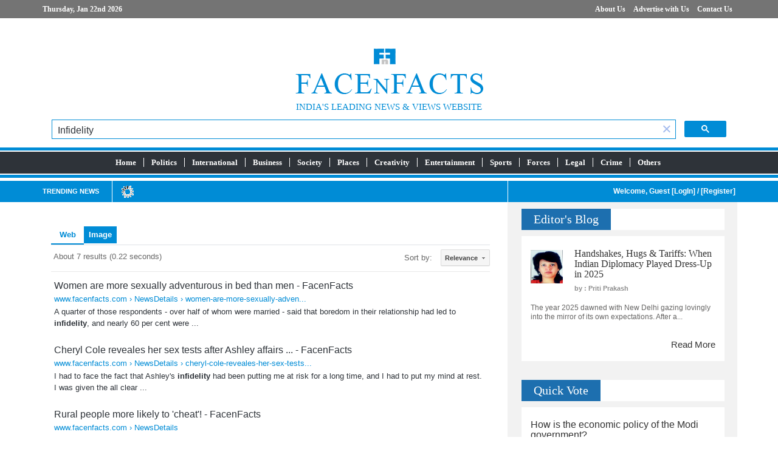

--- FILE ---
content_type: text/html; charset=UTF-8
request_url: https://www.facenfacts.com/Search?q=Infidelity
body_size: 4075
content:
<!DOCTYPE html>
<html>
	<head>
		<meta http-equiv="Content-Type" content="text/html; charset=utf-8" />
		<title>News Search Result - FacenFacts</title>
		<meta name="viewport" content="width=device-width; initial-scale=1.0; maximum-scale=1.0; user-scalable=no">
		<meta name="description" content="" />
		<meta name="keywords" content="" />
		<meta name="copyright" content="facenfacts.com 2010 All Right Reserved" />
		<link rel="icon" href="#a" type="image/x-icon" />
		<link rel="shortcut icon" href="#a" type="image/x-icon" />
		<link rel='stylesheet' href='http://fonts.googleapis.com/css?family=Open+Sans:300italic,400italic,600italic,700italic,800italic,300,700,800,400,600' type='text/css'>
		<link rel="stylesheet" href="//fonts.googleapis.com/css?family=Raleway:300,400,500,700,600" />
		<link rel='stylesheet' href='//fonts.googleapis.com/css?family=DIN'  type='text/css'>
		<link rel="stylesheet" type="text/css" href="https://www.facenfacts.com/style/bootstrap.min.css">
		<link rel="stylesheet" type="text/css" href="https://www.facenfacts.com/style/ticker-style.css"  />
		<link rel="stylesheet" type="text/css" href="https://www.facenfacts.com/style/jQueryTab.css">
		<link rel="stylesheet" type="text/css" href="https://www.facenfacts.com/style/jquery.bxslider.css" />
		<link rel="stylesheet" type="text/css" href="https://www.facenfacts.com/style/css_file.css">
		<link rel="stylesheet" type="text/css" href="https://www.facenfacts.com/style/ticker-style.css"  />
	</head>
	<body>

		<header>
		<div class="container-fluid header-top">
			<div class="container">
				<div class="row">
					<div class="col-md-6 col-sm-12 daytime">
						Thursday, Jan 22nd 2026					</div>
					<div class="col-md-6 col-sm-12 toplinks">
						<ul class="list-inline">
							<li><a href="https://www.facenfacts.com/About/">About Us</a></li>
							<li><a href="https://www.facenfacts.com/Advertice/">Advertise with Us</a></li>
							<li><a href="https://www.facenfacts.com/Contact/">Contact Us</a></li>
						</ul>
					</div>
				</div>
			</div>
		</div>
		<div class="container logo-header">
			<!-- <div class="row">
				<div class="col-md-12 text-center">
					<img alt="" src="ads/15-august-2015.jpg" width="728" height="90" />
				 </div>
			</div> -->
			<div class="row">
				<div class="col-md-12 logo">
					<div class="row">
						<!-- <div class="col-md-4 logo">
														<a href="https://ncdc.in/" target="_blank"><img alt="NCDC" src="ads/ncdc-header-ad-340x92.jpg" width="340" height="92" /></a>
													</div> -->
						<div class="col-md-12 logo">
						<!-- <div class="col-md-12 logo"> -->

															<a href="#a"><img class="img-responsive center-block" src="https://www.facenfacts.com/image/logo.png" /></a>
								<div class="col-md-12 text-center logo-text">
									India's Leading News & Views Website
								</div>
							 
						 </div>
						
						 <!-- <div class="col-md-4 logo">
						 </div> -->
					</div>

					 <div class="col-md-12 center-block">
					<script>
					  (function() {
						var cx = '018223697184696100870:pe22a8gzlk4';
						var gcse = document.createElement('script');
						gcse.type = 'text/javascript';
						gcse.async = true;
						gcse.src = (document.location.protocol == 'https:' ? 'https:' : 'http:') +
							'//cse.google.com/cse.js?cx=' + cx;
						var s = document.getElementsByTagName('script')[0];
						s.parentNode.insertBefore(gcse, s);
					  })();
					</script>
					<gcse:searchbox-only resultsUrl="https://www.facenfacts.com/Search" queryParameterName="q">
					</div>

				</div>
			</div>
		</div>
</header>
	
		<!-- Main Menu Start Here -->
		
		<nav class="main-menu-container">
		<div class="container-fluid">
			
			<div class="row">
				<div class="col-md-12 menu-outer">
					<div class="row">
						<div class="col-md-12 menu-inner">
							 <div class="container">
								<div class="row">
									<div class="col-md-12">
										<a class="toggleMenu" href="#">Menu</a>
										<ul class="list-inline main-menu">
																							<li>
													<a href="https://www.facenfacts.com/" class="menu_link" >Home</a>
																									</li>
																							<li>
													<a href="https://www.facenfacts.com/NewsTopList/2/politics/" class="menu_link" rel="ddsubmenu1">Politics</a>
																											<ul>
																													<li><a href="https://www.facenfacts.com/News/3/politics/national/">National </a>
																														</li>
																													<li><a href="https://www.facenfacts.com/News/94/politics/state/">State</a>
																														</li>
																													<li><a href="https://www.facenfacts.com/News/4/politics/parliament/">Parliament</a>
																														</li>
																													<li><a href="https://www.facenfacts.com/News/5/politics/elections/">Elections </a>
																														</li>
																													<li><a href="https://www.facenfacts.com/News/6/politics/parties/">Parties </a>
																														</li>
																												</ul>
																									</li>
																							<li>
													<a href="https://www.facenfacts.com/NewsTopList/89/international/" class="menu_link" rel="ddsubmenu3">International</a>
																											<ul>
																													<li><a href="https://www.facenfacts.com/News/120/international/americas/">Americas</a>
																														</li>
																													<li><a href="https://www.facenfacts.com/News/146/international/united-states/">United States</a>
																														</li>
																													<li><a href="https://www.facenfacts.com/News/118/international/europe/">Europe</a>
																														</li>
																													<li><a href="https://www.facenfacts.com/News/119/international/middle-east/">Middle East</a>
																														</li>
																													<li><a href="https://www.facenfacts.com/News/121/international/africa/">Africa</a>
																														</li>
																													<li><a href="https://www.facenfacts.com/News/122/international/south-east-asia/">South East Asia</a>
																														</li>
																													<li><a href="https://www.facenfacts.com/News/134/international/east/">East</a>
																														</li>
																												</ul>
																									</li>
																							<li>
													<a href="https://www.facenfacts.com/NewsTopList/12/business/" class="menu_link" rel="ddsubmenu5">Business</a>
																											<ul>
																													<li><a href="https://www.facenfacts.com/News/13/business/market/">Market </a>
																														</li>
																													<li><a href="https://www.facenfacts.com/News/17/business/stock-exchange/">Stock exchange</a>
																														</li>
																													<li><a href="https://www.facenfacts.com/News/16/business/products/">Products </a>
																														</li>
																													<li><a href="https://www.facenfacts.com/News/20/business/investment/">Investment</a>
																														</li>
																													<li><a href="https://www.facenfacts.com/News/14/business/industries/">Industries</a>
																														</li>
																													<li><a href="https://www.facenfacts.com/News/15/business/corporate-houses/">Corporate houses</a>
																														</li>
																													<li><a href="https://www.facenfacts.com/News/18/business/industrial-law/">Industrial law </a>
																														</li>
																													<li><a href="https://www.facenfacts.com/News/19/business/taxes/">Taxes </a>
																														</li>
																													<li><a href="https://www.facenfacts.com/News/144/business/psus/">PSUs</a>
																														</li>
																												</ul>
																									</li>
																							<li>
													<a href="https://www.facenfacts.com/NewsTopList/135/society/" class="menu_link" rel="ddsubmenu7">Society</a>
																											<ul>
																													<li><a href="https://www.facenfacts.com/NewsTopList/7/society/personality/"> Personality</a>
																															<ul>
																																	<li><a href="https://www.facenfacts.com/News/8/society/personality/ideals/">Ideals</a>
																																		</li> 
																																		<li><a href="https://www.facenfacts.com/News/10/society/personality/face-to-face/">Face to face</a>
																																		</li> 
																																	</ul>
																															</li>
																													<li><a href="https://www.facenfacts.com/News/136/society/women/">Women</a>
																														</li>
																													<li><a href="https://www.facenfacts.com/News/137/society/human-interest/">Human Interest</a>
																														</li>
																													<li><a href="https://www.facenfacts.com/News/138/society/issues/">Issues</a>
																														</li>
																												</ul>
																									</li>
																							<li>
													<a href="https://www.facenfacts.com/NewsTopList/21/places/" class="menu_link" rel="ddsubmenu9">Places</a>
																											<ul>
																													<li><a href="https://www.facenfacts.com/News/22/places/country/">Country</a>
																														</li>
																													<li><a href="https://www.facenfacts.com/News/25/places/dilli-mera-dil/">Dilli, Mera Dil</a>
																														</li>
																													<li><a href="https://www.facenfacts.com/News/24/places/city/">City </a>
																														</li>
																													<li><a href="https://www.facenfacts.com/News/132/places/region/">Region</a>
																														</li>
																													<li><a href="https://www.facenfacts.com/News/26/places/tourism--travelogue/">Tourism &amp; Travelogue</a>
																														</li>
																												</ul>
																									</li>
																							<li>
													<a href="https://www.facenfacts.com/NewsTopList/27/creativity/" class="menu_link" rel="ddsubmenu11">Creativity</a>
																											<ul>
																													<li><a href="https://www.facenfacts.com/NewsTopList/35/creativity/literature/">Literature</a>
																															<ul>
																																	<li><a href="https://www.facenfacts.com/News/77/creativity/literature/writer-in-spotlight/">Writer in Spotlight </a>
																																		</li> 
																																		<li><a href="https://www.facenfacts.com/News/41/creativity/literature/face-to-face/">Face to Face</a>
																																		</li> 
																																		<li><a href="https://www.facenfacts.com/News/36/creativity/literature/writers-work/">Writer&#039;s Work</a>
																																		</li> 
																																		<li><a href="https://www.facenfacts.com/News/39/creativity/literature/books/">Books                        </a>
																																		</li> 
																																	</ul>
																															</li>
																													<li><a href="https://www.facenfacts.com/NewsTopList/28/creativity/art/">Art</a>
																															<ul>
																																	<li><a href="https://www.facenfacts.com/News/97/creativity/art/artist-in-spotlight/">Artist in Spotlight</a>
																																		</li> 
																																		<li><a href="https://www.facenfacts.com/News/98/creativity/art/face-to-face/">Face To Face</a>
																																		</li> 
																																		<li><a href="https://www.facenfacts.com/News/30/creativity/art/artists-work/">Artist&#039;s Work</a>
																																		</li> 
																																		<li><a href="https://www.facenfacts.com/News/29/creativity/art/dance/">Dance</a>
																																		</li> 
																																	</ul>
																															</li>
																												</ul>
																									</li>
																							<li>
													<a href="https://www.facenfacts.com/NewsTopList/42/entertainment/" class="menu_link" rel="ddsubmenu13">Entertainment</a>
																											<ul>
																													<li><a href="https://www.facenfacts.com/News/43/entertainment/film/">Film</a>
																														</li>
																													<li><a href="https://www.facenfacts.com/News/45/entertainment/fashion/">Fashion </a>
																														</li>
																													<li><a href="https://www.facenfacts.com/News/44/entertainment/tv/">TV</a>
																														</li>
																													<li><a href="https://www.facenfacts.com/News/47/entertainment/music/">Music</a>
																														</li>
																													<li><a href="https://www.facenfacts.com/News/46/entertainment/theatre/">Theatre</a>
																														</li>
																													<li><a href="https://www.facenfacts.com/News/93/entertainment/celeb-in-spotlight/">Celeb in Spotlight</a>
																														</li>
																													<li><a href="http://www.facenfacts.com/audio">Audio</a>
																														</li>
																												</ul>
																									</li>
																							<li>
													<a href="https://www.facenfacts.com/NewsTopList/54/sports/" class="menu_link" rel="ddsubmenu15">Sports</a>
																											<ul>
																													<li><a href="https://www.facenfacts.com/News/58/sports/olympics/">Olympics</a>
																														</li>
																													<li><a href="https://www.facenfacts.com/News/55/sports/game/">Game</a>
																														</li>
																												</ul>
																									</li>
																							<li>
													<a href="https://www.facenfacts.com/NewsTopList/59/forces/" class="menu_link" rel="ddsubmenu17">Forces</a>
																											<ul>
																													<li><a href="https://www.facenfacts.com/News/61/forces/paramilitary/">Paramilitary </a>
																														</li>
																													<li><a href="https://www.facenfacts.com/NewsTopList/60/forces/defence/">Defence</a>
																															<ul>
																																	<li><a href="https://www.facenfacts.com/News/86/forces/defence/indian-army/">Indian Army</a>
																																		</li> 
																																		<li><a href="https://www.facenfacts.com/News/87/forces/defence/indian-air-force/">Indian Air Force</a>
																																		</li> 
																																		<li><a href="https://www.facenfacts.com/News/88/forces/defence/indian-navy/">Indian Navy</a>
																																		</li> 
																																	</ul>
																															</li>
																													<li><a href="https://www.facenfacts.com/News/62/forces/state-police/">State Police</a>
																														</li>
																												</ul>
																									</li>
																							<li>
													<a href="https://www.facenfacts.com/NewsTopList/133/legal/" class="menu_link" >Legal</a>
																									</li>
																							<li>
													<a href="https://www.facenfacts.com/NewsTopList/116/crime/" class="menu_link" >Crime</a>
																									</li>
																							<li>
													<a href="https://www.facenfacts.com/NewsTopList/64/others/" class="menu_link" rel="ddsubmenu19">Others  </a>
																											<ul>
																													<li><a href="https://www.facenfacts.com/NewsTopList/32/others/culture/">Culture</a>
																															<ul>
																																	<li><a href="https://www.facenfacts.com/News/33/others/culture/festivals/">Festivals</a>
																																		</li> 
																																		<li><a href="https://www.facenfacts.com/News/34/others/culture/rituals/">Rituals</a>
																																		</li> 
																																	</ul>
																															</li>
																													<li><a href="https://www.facenfacts.com/News/84/others/sci-tech/">Sci-Tech</a>
																														</li>
																													<li><a href="https://www.facenfacts.com/News/68/others/health/">Health</a>
																														</li>
																													<li><a href="https://www.facenfacts.com/News/69/others/education/">Education</a>
																														</li>
																													<li><a href="https://www.facenfacts.com/News/71/others/life/">Life &amp; Style</a>
																														</li>
																													<li><a href="https://www.facenfacts.com/NewsTopList/139/others/nature/">Nature</a>
																															<ul>
																																	<li><a href="https://www.facenfacts.com/News/141/others/nature/space/">Space</a>
																																		</li> 
																																		<li><a href="https://www.facenfacts.com/News/142/others/nature/environment/">Environment</a>
																																		</li> 
																																		<li><a href="https://www.facenfacts.com/News/140/others/nature/disasters/">Disasters</a>
																																		</li> 
																																	</ul>
																															</li>
																													<li><a href="https://www.facenfacts.com/News/67/others/teenagers/">Teenagers</a>
																														</li>
																													<li><a href="https://www.facenfacts.com/News/100/others/spirituality/">Spirituality</a>
																														</li>
																													<li><a href="https://www.facenfacts.com/NewsTopList/48/others/time-pass/">Time pass</a>
																															<ul>
																																	<li><a href="https://www.facenfacts.com/News/51/others/time-pass/puzzles/">Puzzles</a>
																																		</li> 
																																		<li><a href="https://www.facenfacts.com/News/52/others/time-pass/crossword/">Crossword</a>
																																		</li> 
																																		<li><a href="https://www.facenfacts.com/News/50/others/time-pass/sudoku/">Sudoku</a>
																																		</li> 
																																	</ul>
																															</li>
																													<li><a href="https://www.facenfacts.com/News/117/others/visitors-corner/">Visitor&#039;s Corner</a>
																														</li>
																													<li><a href="https://www.facenfacts.com/News/66/others/happenings/">Happenings</a>
																														</li>
																													<li><a href="https://www.facenfacts.com/News/145/others/accidents/">Accidents</a>
																														</li>
																												</ul>
																									</li>
																					</ul>
									</div>
								</div>
							 </div>
						</div>
					</div>
				</div>
			</div>
			
		</div>
</nav>

		<!-- Main Menu End Here -->

		<!-- News Slider Start Here -->

			<div class="container-fluid news-slider-container">
	<div class="container">
		<div class="row">
			<div class="col-md-8 col-sm-12">
				<div class="row">
					<div class="col-md-2 col-sm-12 title">
						Trending News
					</div>
					<div class="col-md-10 col-sm-12 description">
						<img src="https://www.facenfacts.com//image/loading-icon.gif">
					</div>
				</div>
			</div>
			<div class="col-md-4 col-sm-12 customer-links">
							Welcome, Guest  [<a href="https://www.facenfacts.com/Login/" class="link">LogIn</a>] / [<a href="https://www.facenfacts.com/Register/" class="link">Register</a>]
						</div>
		</div>
	</div>
</div>


		<!-- News Slider End Here -->
	
		<!-- Main Container Start Here -->

		<div class="container-fluid">
			<div class="container main-container">
				<div class="row">
					
					<!-- left Container Start Here -->
						<div class="col-md-8 left-container">
							<gcse:searchresults-only></gcse:searchresults-only>
						</div>

						
					
					<!-- left Container End Here -->

					<!-- Right Container Start Here -->

					<div class="col-md-4 right-container">
						<div class="row">
							

							<!-- Editor's Blog -->

							<div class="col-md-12 right-blog editor-blog">

 <div class="row right-blog-section">
	<div class="col-md-12">
		
		<div class="row heading">
			<div class="title">
				Editor's Blog
			</div>
		</div>
		
		<div class="row editor-section">
					<div class="col-md-12">
				<a href="https://www.facenfacts.com/EditorialDetails/148/handshakes-hugs--tariffs:-when-indian-diplomacy-played-dress-up-in-2025.htm"><img src="daily_img/2010/07/6_S_6_S_6_S_Editor-1.jpg" class="img-responsive pull-left"></a>
				<h4><a href="https://www.facenfacts.com/EditorialDetails/148/handshakes-hugs--tariffs:-when-indian-diplomacy-played-dress-up-in-2025.htm">Handshakes, Hugs & Tariffs: When Indian Diplomacy Played Dress-Up in 2025</a></h4>
				<p class="published">by : Priti Prakash</p>
				<p class="description">The year 2025 dawned with New Delhi gazing lovingly into the mirror of its own expectations. After a...</p>
			</div>
				<div class="col-md-12 read-more"><a href="https://www.facenfacts.com/EditorialColumn/">Read More</a></div>
		</div>

	</div>
 </div>

</div>
							<!-- Editor's Blog End-->

							<!-- Quick Vote Section Start-->

							<div class="col-md-12 right-blog">

		 <div class="row right-blog-section">
			<div class="col-md-12">
				
				<div class="row heading">
					<div class="title">
						Quick Vote
					</div>
				</div>

				<div class="row vote-section">
					<div class="col-md-12">
						<h4>How is the economic policy of the Modi government?</h4>
						<input type="hidden" id="qid" name="qid" value="242" />
						<input type="hidden" id="vote" name="vote" value="0" />
						<div id="poll-container">
													<label class="radio"> <input type="radio" value="Y" name="poll" onclick="document.getElementById('vote').value='732';" ">Good</label>
													<label class="radio"> <input type="radio" value="Y" name="poll" onclick="document.getElementById('vote').value='733';" ">Bad</label>
													<label class="radio"> <input type="radio" value="Y" name="poll" onclick="document.getElementById('vote').value='734';" ">Worst</label>
							
						<button type="button" class="poll-btn" onclick="poll_ajax();">Vote</button>
						</div>
					</div>
				</div>

			</div>
		 </div>

</div>

							<!-- Quick Vote Section End-->
							
						
							<!-- Blogger Section Start Here -->

							<div class="col-md-12 right-blog">

								 <div class="row right-blog-section">
									<div class="col-md-12">
										
										<div class="row heading">
											<div class="title">
												Bloggers Spot
											</div>
										</div>

										<div class="row blog-section">
										

--- FILE ---
content_type: text/html; charset=UTF-8
request_url: https://syndicatedsearch.goog/cse_v2/ads?sjk=ZZbBLMZVQoqwdqkfDBO8Rg%3D%3D&adsafe=low&cx=018223697184696100870%3Ape22a8gzlk4&fexp=20606%2C17301431%2C17301434%2C17301435%2C17301266%2C72717108&client=google-coop&q=Infidelity&r=m&hl=en&ivt=0&type=0&oe=UTF-8&ie=UTF-8&format=p4&ad=p4&nocache=6531769104642835&num=0&output=uds_ads_only&source=gcsc&v=3&bsl=10&pac=0&u_his=2&u_tz=0&dt=1769104642836&u_w=1280&u_h=720&biw=1280&bih=720&psw=1280&psh=996&frm=0&uio=-&drt=0&jsid=csa&jsv=858536381&rurl=https%3A%2F%2Fwww.facenfacts.com%2FSearch%3Fq%3DInfidelity%23gsc.tab%3D0%26gsc.q%3DInfidelity%26gsc.page%3D1
body_size: 8398
content:
<!doctype html><html lang="en"> <head>    <meta content="NOINDEX, NOFOLLOW" name="ROBOTS"> <meta content="telephone=no" name="format-detection"> <meta content="origin" name="referrer"> <title>Ads by Google</title>   </head> <body>  <div id="adBlock">    </div>  <script nonce="BprPTMaWDkYqb0cI6Xsb5A">window.AFS_AD_REQUEST_RETURN_TIME_ = Date.now();window.IS_GOOGLE_AFS_IFRAME_ = true;(function(){window.ad_json={"caps":[{"n":"isCse","v":"t"}],"bg":{"i":"https://www.google.com/js/bg/s_hnhjAFXa3HsAyl432j9Uskhoyffm95oXd0zTKsWBw.js","p":"KcnorQwymaHLuHyurKJ+MCNcpL9Q7xRGMARwcOcSm0GizeAajYRLLJNfxdWdnWwODHhlPqIaZst9HKwZOIR99j6ntgFqCYaokH6NrMTybW1ybYG1yVDXek1KtTaNHQQhEl/7E7EvChssY8WlPgNR+r3U/U1eAiwz/jCtn2/tQXQrynrDhHQGV0Bw7hx21tGJIxIPor206m/JaLmTpl+Ke4sibiivg6oQ1nNTKD1sRPe4VJgOjmhtuL4698kvy+7aLdn2DgWr6R85Hi9dyslH0B25MC/apu0qn9z0wTuMWPHTdgZ8wJyGjMcS3Zb08xJ5A4fRnkxJ8ZVpmwHd+zS+VdQy83TzTPKTL//vpxBQk76Dop4VakvhRX/9x8PpBPHYfUG3HdRS0CzGtcXZMNOMF6LTOTSvbogfEKTvZXzAp9DYee2LzefL5GwW88ge+ANe1UUkQVVyZ/QGAQC7Tq94GfNaXKsnDWYM6wsJIYD7tLAUPAfRQMMZCNAqKAdBYLKN1FbxRRg1sFH/3/qWIrqJL6DdHvcxH/funYrXY15krPDARgC+/+ogoAomqyAU32V6hwt5ByS5CAO0saKne1r/EA4NN2CanG8h+Wu0ZkAXDlQOqVbGFpGb+Qo71m7daN/XRRfnBzKwAMMHTps72Uds7bpdPWOuBziH+ZZ3IGRFi3riO6M5pZfEq23d/lLJr0fDFMXktSTRNwdah/c4YWcrWWXhEGzLcJHyPr7rLjXnzPsoTROSq9qsSS1xikpskv8ViQWLC8YVSo2CyUmPkx60705c+5ejkwJZrqj38b0VDDxqUI4d/+sXaoBac7m/kRJVVAN2Rfw/JF/nMcj3w6jzGqodzOIaHZtuTBO2Qq97eKM18DyJayv5cqoimzi/lx2SHuG4JyS5O0yGlVpOoq7TFMczB4EcQQWkM/Q359olyFgTKLr8VI7c/9xuYjzRfieZAjYodxjFgWsls5YHwccq3s6hzUPwB8w/xmmw2RReLrQQMBp7cqw2Ll/vdTE+EhIQdQQqK4YBfLs2aNhpT1DDvDyWb+dz6WBbui1Y8CvVovp+vsBIeQ934rfiltE0mHw+/p6UZBb6OT6x8nvvVV3pYCuTjVm1kjULOHxrNsn1eOwo2mgcEXZXUXbaXVg82GK5yb27DjNfwoTg7B5egih1Gid0UFjTSYDuAKVRu5pOy0iV1wE+2hAU0pj/8oQw6VBMMtLChG2URc+DfZm7fcyamMPJR3YcHaAZkL8aakEvaVIckES1b9QViwd3Yh5k10nT5k8F6ff9r1CW08Sx4u1Wc7M/89eQzvWnD1UKRYbnQGSmZTevpz7wvby1oNgAGHUquDU3DD/R1LCuUpjCwSVcqvnKsM+Gnd3PHkKnR0wsRAVgH9TUAaKxCKtNaePuJp02Ltu7esRnBh+zVZ468TWNdwNoWkUsJTRSOUNE3qIEwjDgj0TwdVD5F0FGL4r9SdiA2YBUBuk1a9O+c06frvL9iGmwkjqgew7v3bJE4+5D/uPv1FX03lTe/Huf1fUe4ZfDEzLqmP339tSfVAXmRgP2v0SRFtAl0yifD6jotN4OSTgxFVG/0ECSeqp2HuZGr7MBUwVv69MIs+JSutf1rthd6vgY760/SC4HlTOFWIUde4tH1och1Gx4SachwYNtkWUhVxwR8XXAkG3vBIKT4omXGevR64vL2RX9CFu2oL7gPsGWWoz+uQRKAi/LlSXdfuxinsTQ3M6pDtkjPCkheNXP9xJc1evShF+qZbk4RhSp8y9LQJ5BJeV/CciAdH+X9dGFfwntsps2NbIjeV+I2UOnH/HhHg4nW9r8PYl6SFIVNV3tz0dhUJD2T8QoelyGOb1uyiYRB3xjFCzwTPrgyL10GC7n0Zq/UaN/5S9QN2aZH/ys0qYyThwSwHfuVxEjvpM39k2cBy2uEFeBhhly8HqFrCDKH38GBRMM+7X5rxpwD9BYY5QApiGza76HO08wLk120w14gTdMAjPk9rbW0ujuhVJr5HZkkIbRgww+f1g098/LF0buv2k3jtNbVHfLl6yW6oX4cqITsb/j7oKerxBhByti0w7MJm1A665oAwKbS5z0HCCS9dlsgrcqJwq3ey1Bfu0VJsQkFyBHWR3rk4KIHZuoiKAEACudtdLTvkkRNQKF4gP08YB2c/bwGvpO+PGvCE5Q3lP6BUgXjVE/QNBGKceyJ69puvywlohkJw6JPx/bPTO8M2TUadFNXfXcFLrY7sn57CiJQDhwNKHxQCxpQ7AiX3dlORQoMMPIWXjEELP4jwhTTxAdShnhsvztK/1a9SSO9StlFQIpQZau4M0CCJhjP9Ng045R1WfnBCg0bi439k5IhDQuwdmOZJ9XEFdNQBW1YvWJFTldxaO4+SGR6CkIuEd4RYMBskJuKTxFItVFJZa+wqUhPgBf3W3flDsfwzO/oMR8hxjJQd8k2EXjdUDhh0u5JwVS0wPRV1guDDz13ov2zwJC0lKI/DVl3+40Z6DPAmO9lBNjntIP9NceaVURwaFapJ1th5wTbnAbyg/rpEQsNaWDP20L+T/PwyyVT8DNr/3CAZijIvx4UnARojn8QXox2uEjpp6zjArKPlI+T81casQYzGKlHSEve453Pa0Y3OkC3+A0xcG48RyEkSKVBXkom4xdNokHR0FKGXFR0qif92z2Ns+/a75Abs05/FyJdunfAfDdOrUNmYTTopS/FQc3qiqRMizazed0PR/sSXwMX2Ll5DNHDLu7A4TsZWNtdKKewMmBPUirkipyGI3scLbVRRT4vLlean0wR0cv2UAXJRwpWpfSi5Bdd+Reak4Yy/MvXwilm7AZj0zi3HhVDcSOGyLM0hGe+ThbiFrSci/qYBr721F6BUdTddGX68EgujMMpWr7JskVY1oU+GlvH1zKpKuWl0QN1m7zCwFG756qAKwc0cQuzCCVHViKhktnOKXKQHwPFpNAVGwYZSCS8AeuTTZsy1KDs2bBrT8HucTJXLr1845VAZ0ENGt4mYvmkedvEd5VPaofgiPNFwFXb/Fni0i+BVGqdNCedHyw+ZvkSqdWfGuTVcdaIaT9uHP+E73tckLK6PaHMoUXaJ5weHr8QF+bNWFUNXyeel0mUUM8igzLyqidD6Q8FYA3JsUfuzbBtv75mZ5pj8on0WKfUx8WecyDK/ONdb4UhOyE1o7uPLI9wZxpHX6EGDHAZgtr0fDU5EwbNBMfJuaq06cdA4GipLQgnuG7ctt2a5cXk47ivjLq9W5NKPAh3/YfqrZ6fOYIZEuf4tLL7ElQnOPjd3csdma+2aJVgXXXsmOBOna2tztpRiw3VvkBBOVBVZAYFrgG1nsZP5tu3I51NFt8/jWm0q9i/f0ifg6rMrzZ1UXGyizbqNvFIOytuvcb37ohXKS8E4L8swUBHRWiNR+i2TTAYh0wqFdHAOJ+SdV9SCyg9uEPqpA96AQcZk/EUZ/Dl2BILFRJZcWoLWf1zBQEO8kMuroYMfo+w80vr9yANVjtUQEDElMd+GmP4HDDSIF7Fum5qYmiD+gkQMZEMe5Sk3PDIneAds5LJgAd/ycvzX3inJvFDAr24DyTwFw1/83zirhD8UF7jVqE9GtqERKOB/E69mP4kFuqVFdkl11NQbqTO85y5xmul/r+k9P3ogVUbHqAA2JL3HlXSS4EMpJhI+ddNmanKFwAwd22oGLxiLP+O3bdiztpatk806wAVHECYVjnwEpG82ed80kfn52b2tOWWKxrKF+IeFhPt7KozQeaIZe0XVbI/+jdQcrr2fALZOz28yxrvM5e/xSzOlszDOyWWlzEkWAy2Z9S9Naf0i8PEUzCQnJY9VpMc8QUO81tJ5qN+E8mR7IvFHCRgwPZVQvg3TRASNsAsRfy0zh5Fed/y57L78MT8dZJLqX0/7Nlk7rVHnk/HnU+So2cbi4PNB8tI44FupWXql1ooMSX4GOsHNH8GZRA0i9fj4iVHwpsxcnUagrYOaBVsmhrtRZg5ky2sYQLRCuXPO0yzavhTEn5xgWPb0yj1ABbozQbRn22TNP6ENC5klR0hInnRZn78s66gofGl/abfQ2PZlFDj0ZrObygQ40JAL6AR2j1qL5NFO5FLpR03e7a5khGwK//U/UN1LwpjPmbONCqamDKvkliBGc6kp4oUs99qbkul2AH0XLXe4zhkr47IKyo65HbM96I+mxVVILYYZOTy6JMODkq3v/K1f/5hmGLGFNlW4p4cxqWp/RGz5MMcReSwuOu8JCFvnN9IlW6qnL2Baqrize4xRtTG2JdEc2EWLKyu4Jgnnf3sJ2lfm+L0vd89M4+ihxQAmwriNr5QIROiZKdnWRUAAe5TkvnEmAX9AAip/Yc6ADRJp55KnLTa7wuP7SGFtmCQ05b9GqADMxNTXSDqY3NmMnSsEsJqEE1aBoCswFqKpdfxN0MWCFtHfP0ZV2N8hfnu8Dmp2ucPLfmquFfnC1EZejZGU0aaJTAHdG4POLm7+aKDIy5U2KfEedhRxG0znIWvIdo1mVmXuy537RP9cih/zgDqSJAznoLaDk0oHXtJ7IbKnYJCCdbvTWJczH+48ogNFhl1mvtQTemeac8UiB5CWFpi+C78RX4vBxo08ROHQO5pVIVm6LSCfb7z7krKGJq1VCFYHx6QEjqekri4et24Kl5o8yFjVY/pksgBhhpG6hRC1z4UGFJlKTZSDAIq0lhztnqcNOghYhuPrP0mdnDF/w8F0aZFtomZrMgUJezdT+hfIWet/FmSEL0+8NfvIExIEtJt8zVQbhrriV83ZEZuMcsnDJiD6MRSQqpJNz42BYzSRv/lQe2p+qrEWO0UeoYoqhZ6F9Pa3A19LKbbr3uV87nZmX3zh3TYNjjzyy4cx1vLV9pKpQg6m2iQz6jLlq6anu0uzr9NlE8a2QGXzFMubKIolRrFZ/sXOOpMUP+ppkbwQckpmyAA04/xn4ZWg5p+nhZWyKlczWP8ljuTviuFv9q2KOPsbYOFvx7dg9Cn5A6zCVlYvr6VN0yQn0QbmnTobEg1Ga3IEBzr+I0MhBbx/x4NkmeanaISPJsFPoXHNU0RsihfAljjozxqRGdvrgQcsmti/OvNrEGvEIVPKzRtOajd4yUM2AgD4fsbvJsv7xat/pYixznKlegYv+F11A3mvZA1UHh86wKZnaIDlP4XDSu0utlWuDtADVDc0e1cRLBfiW31VMwOc7xBauU1dbjEegY3TWkVnPbtAffFOEdd4mmxTDNV3UFjxE/jIpHIcRqyUbaw3ADjItdolc7rQsSweYhIIVT0eqQs7fuJrCNgssn/V9YWwokDJd0lPucs4TmiHoyPXVfpZepELBTpLx3zuxME1Iw4bvIYEyAk8udl/VTma7dRouxCVr2JM7C4/RQhp/3MYmn6k7BhZHgFSXfCmoq7Si+6jiu+Iqt9o4/iH+CCSD6a5bTPZ6QWx0Al+XO6ke1hXHEUARY94N+qB/ZUtkTRW0rTe3RYr+k2Aq7SUfpLE2oayWsba+EP/mFMa6zQYk61RcBza4szmBw2mYrbDVX0rpqfJg7nbj97mtz+nq62tcPW75Wj+Cg+MNT1mU4Okjw1u2xD8ez+77KBte7sfAi3hDs5IZFW6W7KX1jFAsIJ95QnHEbh+doKD/A6npwKUL3WOTZof5C7fsWfih4TITEERHqgWVlhQ6yRAG6vWldGX03Ol2qs9v2eXj3jJwJFLs8qOicMfti0klAj0RFRAhdJIX1esQ4NnIeJpct7mC5Evdv4xBfAOPHuTeMcbmZmSFiQJloYhIBOlO880WqzpXPv9sztJwyuJ2853ZdXPksYJ1LwfpxUCEhMWjrhRF8P/DZU7b+f5upavCmN1YKxC+NkO3IXoJAka4xPMTfYgst9Nb2XJcUZeOlTcLN78qD9dHxUTdBqMScO5iEqz0gx6EmfI28RM4pP3wxKh3r6Mml1zBzpePw8eGJym4k1ObFGd/NuE4O+NOjLNeOQlYWoVIeuhhCelluvQVedllrkzUnybKMFu88XnNtkS2EKL/I0fkoVOgMwanfs9c89HliBnAcKsoi+gzEevoTVgEOQuAfjBFMg02ikqjWKUJ4BSArSF4EzA8gp8UZuZ/0DB8oUedRX3fgswKaYhVLUYofSkeN+2jmowbp1kM6vnBqc4BMWkedQnTXW0z/9Q5DbkoWuY8pAsAvdCBh9WTlrIFdk/3fkL+e/ItStCxws+kmA3wpAkLPblb9IImxcAMCs3a2+Y+siHXOxiGuTfT72Tkj6FsiNoxl3OPtoFNA9efJUFqXB8IxEe3C4/4Rd7gLPqrDmSt0v2lg3BJ/R3hQ8BJdxkAufarJ5nkpHBJGqCaKdmmDuEH/ec+JPoEBgILkkO7Ncu90GMCbtnH4saqJzVs4NxTinglGy/TsZGtNrSphHbPx2bcC373RkG8m/Lc73pxmVF3rr/ixYhmGlCXttiYJgqnnOM4w6ITMXxm7qbr71/i9os4QhccwyNru2BC3hijginCiTV+OKtZpE7SQHbCIieAL43VWwJeN9qxLQuvaKOEflKpDyuxzMkZa5SkBt96xwwg4rNZdjz2CgQHiKm8i1sB6umF/bRWMuNOSgqwlGjhhnzC/T330p6ZczLOLYBCF2fU1ymuduqvkSE00UMzHx4oSy90NDy/KA81bcQytor9Bzy8DQOv0r7FD1pt/gyvE1/iQ3hHaldbwu82xXSUOJ2GZ1XRjuRZIadg6S9PoMgckrqgQNlomLbMuIWdaFYaKjsKrNv9Uqc8z6bReg6l10hhc3QkXz8/9AR9qe7XWQEZ/LWbYgrPBA/TYtkw8llPNYO8hOPLpcItm3cBAVBAV7SO6waKNnkl2CGwUQaihZrOgOvK3kH+zcSVD1QzDUr/iGYrX4Tleg/Bh3+JzZUbLf/dnI5Jnb9Qy2l06xyeUDPrLFmL9rEYX1jHBoCM58aUs1cf/OoryxzQR5g70TnOo4FGfh97+91M1BpxWEy8R4DMXXcQlbu7VzH5wkxfHxX543xrFxNGQECQld1S/kr15ywVV4VeHA5SSc07LBNvbwtiyPMHvR6b/pg+Wp4giS3h1JXjNAiTv9/hQr8WxSBdxjTZB4sJM9eR3b3jAmD03ihAQqJ0T2xTiGZtCsBxblQ9fkT6NpFSU1D8itNnmkY1WY3zOojm5ateImHWi3tUoNk8YCmHYMYO5jvk6I69VT6WBADQZxyaS0zSkFTF12HGA4sq0Ut6GlAWCnkuQO7OTC33P9mLKWCnG6J9SWhX/[base64]/v3Isc00K/NQhKQepuzWgaDEMDNXDcC446SFKxDmAvhpXSeY3ZJcbPFeKNT8whbn6LjZBeYmWeTV7eSvIxMsMp6k+BNDGzQXbA4ngY1msyLsmW1mBMx9+zHgz1RQPjRPaVFfMK7TJvaOaed3FU2Gmwq9ahsIt/yj7Wn/469pc3Nv9QiPJMfNWp5ixcRKft9FSjkQer41N2pUi7z7enC7J0jUumrYl33jEfsKUN4XKAiIgoKdPjUt+loEseS1AHRdDtSgApcwDFvRYeYCT/T5s50VrCQbRQncqpt5MbsEYgceDvTMtutQy2vQZX45WTexozwm4B0+9/[base64]/po6GgFSZua4U/wI5yJc6/4ekXdiJu39ONwoYjJCMIQi2zQKhebDQbsgNScgQiFYFSv2HF1O9EnBv0tYf6ca0CCMthnxM13e8LTWt1S8LAc1OGzTGjE56NOnUUt/8N7tsIcxgxklYBtnyQ5ilfFMOMSgXShTb60kdCxH1Q2ASEQRcusXgMjQSqSaAlqV4FSKPLIdrn1MJ9YGHaBQquODMgUTGG2pQy1F0oCTiodS3fwMXlvwX511hopeHTDh2OEDXL1A+mmwE9eoQG6sl0Z2fRQInvWikKNImaRyt46qCYwdZFGjPOxHJvtd8KpX/QDNbb5kToDOY8UGvohblkEHScdplvP3DadDP85K7nWXXOsQPBz2KebEbsUHczL1kuTerQZOZ0EK2RzD9nS7lh3eSYhvUHKYqem/adpbOll3qg/[base64]/MRMuCJoJ2b2qSHOBe0XNx7Wg9fRHD7vmSJR97fXWg4zcqSR7z2tWBQ3RkSOAs8hWSyiYGT4wCuc/hcTjwysuGtQNt7aFGL50uTXHFEEGFUA9+27aqNDxC+JTKTkRHXj0drv2Z6iaTu+sazV3QFzLVV85hXw9P8feg2jaxfwHR++kEb/FawZhqoDwe+1ZFnJQzBoeKfSG0NwZyGYfcxoFxfQr31iTMzChjPemUuAjPXQ0AzNKmV6yn7xOcnfNrb637B/v948rx3KU6b4wDeu03PuK+ERWe3ahM7GlccdvRdYgJS3vi8mYnrwfEkMQRDvOBfH+WuXSUJKnp3PMnWrXpDdd8RCbY+N2sejFGcIlMF1Z72GkHqwP7nnZI74AgLtyfuNdEWWcx0keNQ1uePt3SLFJvvdkjhx8jO8sDn/x8D8jg6YKq1Flpf2ROVAOuUsYGhBTuX/fPaKQ1cKUl8c8gFu+5kiTPY7uexdmJ2Ue08z7eq+/QSLJwVw+XmUEuhUrh9+pfTVRohjmKM7rPw/kXGZQNdqyDi+oRdqk0rtbUiAXykn7uDroj4vxsIFJHtgdly5DcgtBSX5p5nPJfnTgJHcehBiTrxGZmc5zFyvj0ozqD3yGH6e5bwNxPAn+xTJIUX4HYDEeiqJKGO2TV8cTHzim5U0g8TOBP2oTishhr+Kh/OC5UF8z/rXi5LTzG4tRJEvcikRr88xLuRJLHcK66tgSwR9uXj4tfNFIshVpa205A7MByijty6nUC0Epa6PNrMclXOyiDUkci8JzUI4e8Ez2SkwMZnxNB96+GlxqzaLO/[base64]/0DzrWw8jKf+eRMluEgLSPLRtOG1y/6apT8p5RXVB3Yv6/SfTRDRPcbifOo3Qxi/[base64]/nhPO1RA6sEW7b/sAkPpLfgSww+ZlxU3vNN3KcrsG/RIA2P2nz16EQdbG7HJaqPq6tc9WOKFtxkvfkDD3kaMlUHvIL9mOffeolenI3A/32svx0gnYzr/7EsqPNdF/yveUpjlXrG2FIUbdBO3nBsRjTOVNNAQhHI0Z4vJxUJzHiXRL2PHHrg2EGIAYLZhtpqFmr2HhPzyPAuUEw0/6c3zKAR6pSjT20vLVKtu+jaqcLyTaMjstrscoB0mDUdYv4hJVJx+V68N9WeoL8GZ6Slv11SpRVj3zhsIEi4PzAzdmfkuzeJGTqBnNFYYqLE4KB4Hv5pTQXz4OTnhKah/Gdx3mI01VGp8OI6AFJ6WnUOwOobSgstjcmrQjFN9QXyalc3TzE41bcQyseNA\u003d\u003d"},"gd":{"ff":{"fd":"swap","eiell":true,"pcsbs":"44","pcsbp":"8","esb":true},"cd":{"pid":"google-coop"},"pc":{},"dc":{"d":true}}};})();</script> <script src="/adsense/search/async-ads.js?pac=0" type="text/javascript" nonce="BprPTMaWDkYqb0cI6Xsb5A"></script>  </body> </html>

--- FILE ---
content_type: application/javascript; charset=utf-8
request_url: https://cse.google.com/cse/element/v1?rsz=10&num=10&hl=en&source=gcsc&cselibv=f71e4ed980f4c082&cx=018223697184696100870%3Ape22a8gzlk4&q=Infidelity&safe=off&cse_tok=AEXjvhJKk3_rHpyHph9x1m6V7MeX%3A1769104642383&sort=&exp=cc%2Capo&callback=google.search.cse.api7999&rurl=https%3A%2F%2Fwww.facenfacts.com%2FSearch%3Fq%3DInfidelity
body_size: 2522
content:
/*O_o*/
google.search.cse.api7999({
  "cursor": {
    "currentPageIndex": 0,
    "estimatedResultCount": "7",
    "moreResultsUrl": "http://www.google.com/cse?oe=utf8&ie=utf8&source=uds&q=Infidelity&safe=off&sort=&cx=018223697184696100870:pe22a8gzlk4&start=0",
    "resultCount": "7",
    "searchResultTime": "0.22",
    "pages": [
      {
        "label": 1,
        "start": "0"
      }
    ],
    "isExactTotalResults": true
  },
  "results": [
    {
      "clicktrackUrl": "https://www.google.com/url?client=internal-element-cse&cx=018223697184696100870:pe22a8gzlk4&q=https://www.facenfacts.com/NewsDetails/16455/women-are-more-sexually-adventurous-in-bed-than-men.htm&sa=U&ved=2ahUKEwj2mruu3J-SAxWCEFkFHRroADsQFnoECAUQAQ&usg=AOvVaw0fUUd8INABT_X68b1XVD9B",
      "content": "A quarter of those respondents - over half of whom were married - said that boredom in their relationship had led to \u003cb\u003einfidelity\u003c/b\u003e, and nearly 60 per cent were&nbsp;...",
      "contentNoFormatting": "A quarter of those respondents - over half of whom were married - said that boredom in their relationship had led to infidelity, and nearly 60 per cent were ...",
      "title": "Women are more sexually adventurous in bed than men - FacenFacts",
      "titleNoFormatting": "Women are more sexually adventurous in bed than men - FacenFacts",
      "formattedUrl": "https://www.facenfacts.com/.../women-are-more-sexually-adventurous-in-b...",
      "unescapedUrl": "https://www.facenfacts.com/NewsDetails/16455/women-are-more-sexually-adventurous-in-bed-than-men.htm",
      "url": "https://www.facenfacts.com/NewsDetails/16455/women-are-more-sexually-adventurous-in-bed-than-men.htm",
      "visibleUrl": "www.facenfacts.com",
      "breadcrumbUrl": {
        "host": "www.facenfacts.com",
        "crumbs": [
          "NewsDetails",
          "women-are-more-sexually-adven..."
        ]
      }
    },
    {
      "clicktrackUrl": "https://www.google.com/url?client=internal-element-cse&cx=018223697184696100870:pe22a8gzlk4&q=https://www.facenfacts.com/NewsDetails/30979/cheryl-cole-reveales-her-sex-tests-after-ashley-affairs-in-autobiography-cheryl:-my-story.htm&sa=U&ved=2ahUKEwj2mruu3J-SAxWCEFkFHRroADsQFnoECAYQAQ&usg=AOvVaw23pccMuLO0nKohPZspZCun",
      "content": "I had to face the fact that Ashley&#39;s \u003cb\u003einfidelity\u003c/b\u003e had been putting me at risk for a long time, and I had to put my mind at rest. I was given the all clear&nbsp;...",
      "contentNoFormatting": "I had to face the fact that Ashley's infidelity had been putting me at risk for a long time, and I had to put my mind at rest. I was given the all clear ...",
      "title": "Cheryl Cole reveales her sex tests after Ashley affairs ... - FacenFacts",
      "titleNoFormatting": "Cheryl Cole reveales her sex tests after Ashley affairs ... - FacenFacts",
      "formattedUrl": "https://www.facenfacts.com/.../cheryl-cole-reveales-her-sex-tests-after-ashle...",
      "unescapedUrl": "https://www.facenfacts.com/NewsDetails/30979/cheryl-cole-reveales-her-sex-tests-after-ashley-affairs-in-autobiography-cheryl:-my-story.htm",
      "url": "https://www.facenfacts.com/NewsDetails/30979/cheryl-cole-reveales-her-sex-tests-after-ashley-affairs-in-autobiography-cheryl:-my-story.htm",
      "visibleUrl": "www.facenfacts.com",
      "richSnippet": {
        "cseImage": {
          "src": "https://www.facenfacts.com/daily_img/2012/10/30979_L_Cheryl-Cole.jpg"
        },
        "metatags": {
          "copyright": "facenfacts.com 2010 All Right Reserved",
          "twitterCard": "summary_large_image",
          "twitterTitle": "Cheryl Cole reveales her sex tests after Ashley affairs in autobiography Cheryl: My Story - FacenFacts",
          "viewport": "width=device-width; initial-scale=1.0; maximum-scale=1.0; user-scalable=no",
          "twitterDescription": "Cheryl Cole has revealed she went to a sexual health clinic for tests after she discovered the true extent of husband Ashley's cheating. The betrayed pop beauty, 29, says: His infidelity ha",
          "twitterImage": "https://www.facenfacts.com/daily_img/2012/10/30979_L_Cheryl-Cole.jpg",
          "twitterUrl": "https://www.facenfacts.com/NewsDetails/30979/cheryl-cole-reveales-her-sex-tests-after-ashley-affairs-in-autobiography-cheryl:-my-story.htm",
          "ogTitle": "Cheryl Cole reveales her sex tests after Ashley affairs in autobiography Cheryl: My Story - FacenFacts",
          "ogUrl": "https://www.facenfacts.com/NewsDetails/30979/cheryl-cole-reveales-her-sex-tests-after-ashley-affairs-in-autobiography-cheryl:-my-story.htm",
          "ogImage": "https://www.facenfacts.com/daily_img/2012/10/30979_L_Cheryl-Cole.jpg",
          "ogType": "article"
        }
      },
      "breadcrumbUrl": {
        "host": "www.facenfacts.com",
        "crumbs": [
          "NewsDetails",
          "cheryl-cole-reveales-her-sex-tests..."
        ]
      }
    },
    {
      "clicktrackUrl": "https://www.google.com/url?client=internal-element-cse&cx=018223697184696100870:pe22a8gzlk4&q=https://www.facenfacts.com/NewsDetails/7167/rural-people-more-likely-to-cheat!.htm&sa=U&ved=2ahUKEwj2mruu3J-SAxWCEFkFHRroADsQFnoECAIQAQ&usg=AOvVaw3QoxXrIU-BzDK1AmZ6Fqsu",
      "content": "\u003cb\u003einfidelity\u003c/b\u003e &middot; new study &middot; relationships. Like? Share with your friends. Facebook Twitter Linkedin. You Might also Like. The perfect 1 kg gajar halwa recipe. Life&nbsp;...",
      "contentNoFormatting": "infidelity · new study · relationships. Like? Share with your friends. Facebook Twitter Linkedin. You Might also Like. The perfect 1 kg gajar halwa recipe. Life ...",
      "title": "Rural people more likely to &#39;cheat&#39;! - FacenFacts",
      "titleNoFormatting": "Rural people more likely to 'cheat'! - FacenFacts",
      "formattedUrl": "https://www.facenfacts.com/.../7167/rural-people-more-likely-to-cheat!.htm",
      "unescapedUrl": "https://www.facenfacts.com/NewsDetails/7167/rural-people-more-likely-to-cheat!.htm",
      "url": "https://www.facenfacts.com/NewsDetails/7167/rural-people-more-likely-to-cheat!.htm",
      "visibleUrl": "www.facenfacts.com",
      "breadcrumbUrl": {
        "host": "www.facenfacts.com",
        "crumbs": [
          "NewsDetails"
        ]
      }
    },
    {
      "clicktrackUrl": "https://www.google.com/url?client=internal-element-cse&cx=018223697184696100870:pe22a8gzlk4&q=https://www.facenfacts.com/NewsDetails/18355/demi-is-attracted-to-women...bisexual.htm&sa=U&ved=2ahUKEwj2mruu3J-SAxWCEFkFHRroADsQFnoECAEQAQ&usg=AOvVaw0PYHaa3je9zdYHHIKbzq67",
      "content": "Demi Moore is ending her six year marriage to Ashton Kutcher after reports of his alleged \u003cb\u003einfidelities\u003c/b\u003e became public, yet behind closed doors their is.",
      "contentNoFormatting": "Demi Moore is ending her six year marriage to Ashton Kutcher after reports of his alleged infidelities became public, yet behind closed doors their is.",
      "title": "Demi is attracted to women...bisexual - FacenFacts",
      "titleNoFormatting": "Demi is attracted to women...bisexual - FacenFacts",
      "formattedUrl": "https://www.facenfacts.com/.../demi-is-attracted-to-women...bisexual.htm",
      "unescapedUrl": "https://www.facenfacts.com/NewsDetails/18355/demi-is-attracted-to-women...bisexual.htm",
      "url": "https://www.facenfacts.com/NewsDetails/18355/demi-is-attracted-to-women...bisexual.htm",
      "visibleUrl": "www.facenfacts.com",
      "richSnippet": {
        "cseImage": {
          "src": "https://www.facenfacts.com/daily_img/2011/11/18355_S_Demi-Moore.jpg"
        },
        "metatags": {
          "copyright": "facenfacts.com 2010 All Right Reserved",
          "twitterCard": "summary_large_image",
          "twitterTitle": "Demi is attracted to women...bisexual - FacenFacts",
          "viewport": "width=device-width; initial-scale=1.0; maximum-scale=1.0; user-scalable=no",
          "twitterDescription": "Demi Moore is ending her six year marriage to Ashton Kutcher after reports of his alleged infidelities became public, yet behind closed doors their issues seem to have been a lot more complex. It is b",
          "twitterImage": "https://www.facenfacts.com/daily_img/2011/11/18355_S_Demi-Moore.jpg",
          "twitterUrl": "https://www.facenfacts.com/NewsDetails/18355/demi-is-attracted-to-women...bisexual.htm",
          "ogTitle": "Demi is attracted to women...bisexual - FacenFacts",
          "ogUrl": "https://www.facenfacts.com/NewsDetails/18355/demi-is-attracted-to-women...bisexual.htm",
          "ogImage": "https://www.facenfacts.com/daily_img/2011/11/18355_S_Demi-Moore.jpg",
          "ogType": "article"
        },
        "cseThumbnail": {
          "src": "https://encrypted-tbn0.gstatic.com/images?q=tbn:ANd9GcRg9CoaB8kpQ076lOm5FTUh3Zzb8FggwNqSVZDxdnRIg2EPGQjeVIMMSt7u&s",
          "width": "186",
          "height": "271"
        }
      },
      "breadcrumbUrl": {
        "host": "www.facenfacts.com",
        "crumbs": [
          "demi-is-attracted-to-women...bisexual.htm"
        ]
      }
    },
    {
      "clicktrackUrl": "https://www.google.com/url?client=internal-element-cse&cx=018223697184696100870:pe22a8gzlk4&q=https://www.facenfacts.com/NewsDetails/17927/ashley-madison-ad:-dont-have-sex-with-fat-chicks.htm&sa=U&ved=2ahUKEwj2mruu3J-SAxWCEFkFHRroADsQFnoECAQQAQ&usg=AOvVaw1sf85UqU8yxOmBle0w41o5",
      "content": "A new ad from a dating site that promotes \u003cb\u003einfidelity\u003c/b\u003e suggests that men should cheat if their wife is fat. Men want to have sex with women who are youn.",
      "contentNoFormatting": "A new ad from a dating site that promotes infidelity suggests that men should cheat if their wife is fat. Men want to have sex with women who are youn.",
      "title": "Ashley Madison Ad: Don&#39;t Have Sex With Fat Chicks - FacenFacts",
      "titleNoFormatting": "Ashley Madison Ad: Don't Have Sex With Fat Chicks - FacenFacts",
      "formattedUrl": "https://www.facenfacts.com/.../ashley-madison-ad:-dont-have-sex-with-fat-c...",
      "unescapedUrl": "https://www.facenfacts.com/NewsDetails/17927/ashley-madison-ad:-dont-have-sex-with-fat-chicks.htm",
      "url": "https://www.facenfacts.com/NewsDetails/17927/ashley-madison-ad:-dont-have-sex-with-fat-chicks.htm",
      "visibleUrl": "www.facenfacts.com",
      "breadcrumbUrl": {
        "host": "www.facenfacts.com",
        "crumbs": [
          "NewsDetails",
          "ashley-madison-ad:-dont-have-se..."
        ]
      }
    },
    {
      "clicktrackUrl": "https://www.google.com/url?client=internal-element-cse&cx=018223697184696100870:pe22a8gzlk4&q=https://www.facenfacts.com/NewsDetails/24957/wall-street-escort-reveals-clients-are-actually-really-small-and-bad-in-bed.htm&sa=U&ved=2ahUKEwj2mruu3J-SAxWCEFkFHRroADsQFnoECAMQAQ&usg=AOvVaw2YmC2SlhB_Tf8WrkqWgSme",
      "content": "... \u003cb\u003einfidelity\u003c/b\u003e. &#39;It&#39;s a weird feeling. It&#39;s easier with the ugly or arrogant ones,&#39; she concludes. Though her former pimp, Sean, took a considerable percentage&nbsp;...",
      "contentNoFormatting": "... infidelity. 'It's a weird feeling. It's easier with the ugly or arrogant ones,' she concludes. Though her former pimp, Sean, took a considerable percentage ...",
      "title": "Wall Street escort reveals clients are actually &#39;really small and bad in ...",
      "titleNoFormatting": "Wall Street escort reveals clients are actually 'really small and bad in ...",
      "formattedUrl": "https://www.facenfacts.com/.../wall-street-escort-reveals-clients-are-actually-...",
      "unescapedUrl": "https://www.facenfacts.com/NewsDetails/24957/wall-street-escort-reveals-clients-are-actually-really-small-and-bad-in-bed.htm",
      "url": "https://www.facenfacts.com/NewsDetails/24957/wall-street-escort-reveals-clients-are-actually-really-small-and-bad-in-bed.htm",
      "visibleUrl": "www.facenfacts.com",
      "richSnippet": {
        "cseImage": {
          "src": "https://www.facenfacts.com/daily_img/2012/05/24957_L_class-escort.jpg"
        },
        "metatags": {
          "copyright": "facenfacts.com 2010 All Right Reserved",
          "twitterCard": "summary_large_image",
          "twitterTitle": "Wall Street escort reveals clients are actually 'really small and bad in bed' - FacenFacts",
          "viewport": "width=device-width; initial-scale=1.0; maximum-scale=1.0; user-scalable=no",
          "twitterDescription": "A Manhattan-based escort has revealed all about her profession and the men she encounters, most of whom are married and talk too much she says. In an honest and informative piece posted on Buzzfeed, t",
          "twitterImage": "https://www.facenfacts.com/daily_img/2012/05/24957_L_class-escort.jpg",
          "twitterUrl": "https://www.facenfacts.com/NewsDetails/24957/wall-street-escort-reveals-clients-are-actually-really-small-and-bad-in-bed.htm",
          "ogTitle": "Wall Street escort reveals clients are actually 'really small and bad in bed' - FacenFacts",
          "ogUrl": "https://www.facenfacts.com/NewsDetails/24957/wall-street-escort-reveals-clients-are-actually-really-small-and-bad-in-bed.htm",
          "ogImage": "https://www.facenfacts.com/daily_img/2012/05/24957_L_class-escort.jpg",
          "ogType": "article"
        }
      },
      "breadcrumbUrl": {
        "host": "www.facenfacts.com",
        "crumbs": [
          "NewsDetails",
          "wall-street-escort-reveals-clients-..."
        ]
      }
    },
    {
      "clicktrackUrl": "https://www.google.com/url?client=internal-element-cse&cx=018223697184696100870:pe22a8gzlk4&q=https://www.facenfacts.com/NewsDetails/73392/gehraiyaan-movie-review:-deepika-padukones-deep-dive-into-lies.htm&sa=U&ved=2ahUKEwj2mruu3J-SAxWCEFkFHRroADsQFnoECAcQAQ&usg=AOvVaw1AcWYXfcjUXdYaOVbn9pXl",
      "content": "... \u003cb\u003einfidelity\u003c/b\u003e. But director Shakun Batra&#39;s Gehraiyaan is more than just a story about \u003cb\u003einfidelity\u003c/b\u003e. He has tried to touch upon it and slowly move onto a bigger&nbsp;...",
      "contentNoFormatting": "... infidelity. But director Shakun Batra's Gehraiyaan is more than just a story about infidelity. He has tried to touch upon it and slowly move onto a bigger ...",
      "title": "Gehraiyaan movie review: Deepika Padukone&#39;s deep dive into lies",
      "titleNoFormatting": "Gehraiyaan movie review: Deepika Padukone's deep dive into lies",
      "formattedUrl": "https://www.facenfacts.com/.../gehraiyaan-movie-review:-deepika-padukon...",
      "unescapedUrl": "https://www.facenfacts.com/NewsDetails/73392/gehraiyaan-movie-review:-deepika-padukones-deep-dive-into-lies.htm",
      "url": "https://www.facenfacts.com/NewsDetails/73392/gehraiyaan-movie-review:-deepika-padukones-deep-dive-into-lies.htm",
      "visibleUrl": "www.facenfacts.com",
      "richSnippet": {
        "cseImage": {
          "src": "https://www.facenfacts.com/daily_img/2022/02/73392_S_ggl.jpg"
        },
        "metatags": {
          "copyright": "facenfacts.com 2010 All Right Reserved",
          "twitterCard": "summary_large_image",
          "twitterTitle": "Gehraiyaan movie review: Deepika Padukone's deep dive into lies - FacenFacts",
          "viewport": "width=device-width; initial-scale=1.0; maximum-scale=1.0; user-scalable=no",
          "twitterDescription": "Deepika as Al is impressive, strong and shines in this complex web of lies, love and dark secrets. She emotes and we relate. Ananya too is a perfect cast for Tia's character. She looks convincing",
          "twitterImage": "https://www.facenfacts.com/daily_img/2022/02/73392_S_ggl.jpg",
          "twitterUrl": "https://www.facenfacts.com/NewsDetails/73392/gehraiyaan-movie-review:-deepika-padukones-deep-dive-into-lies.htm",
          "ogTitle": "Gehraiyaan movie review: Deepika Padukone's deep dive into lies - FacenFacts",
          "ogUrl": "https://www.facenfacts.com/NewsDetails/73392/gehraiyaan-movie-review:-deepika-padukones-deep-dive-into-lies.htm",
          "ogImage": "https://www.facenfacts.com/daily_img/2022/02/73392_S_ggl.jpg",
          "ogType": "article"
        },
        "cseThumbnail": {
          "src": "https://encrypted-tbn0.gstatic.com/images?q=tbn:ANd9GcQjt2fShPXyzZ2oDYj_Ist364SUHaaM4fzxDPu0zx9cdzQCJWmAju06UW_C&s",
          "width": "285",
          "height": "177"
        }
      },
      "breadcrumbUrl": {
        "host": "www.facenfacts.com",
        "crumbs": [
          "NewsDetails",
          "gehraiyaan-movie-review:-deepi..."
        ]
      }
    }
  ],
  "findMoreOnGoogle": {
    "url": "https://www.google.com/search?client=ms-google-coop&q=Infidelity&cx=018223697184696100870:pe22a8gzlk4"
  }
});